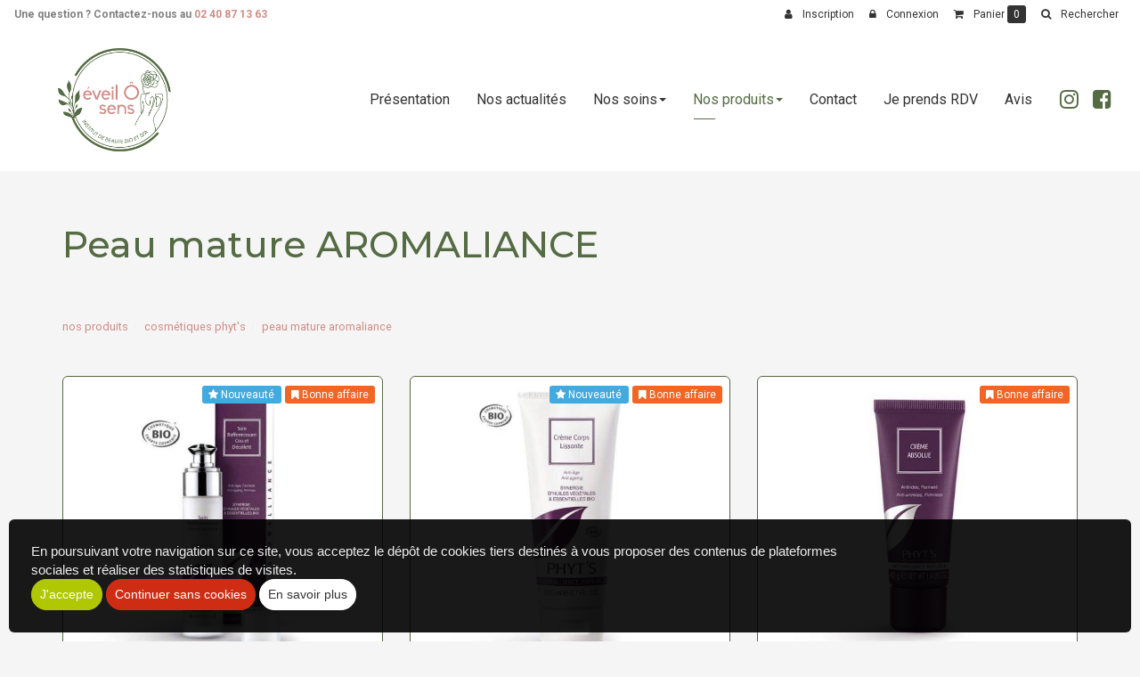

--- FILE ---
content_type: text/html
request_url: https://www.eveil-o-sens.fr/catalogue/nos-produits/cosmetiques-phyt-s/peau-mature-aromaliance/
body_size: 43649
content:

<!doctype html>
<html lang="fr">
<head>
<meta charset="iso-8859-1">
<meta http-equiv="x-ua-compatible" content="ie=edge">
<meta name="viewport" content="width=device-width, initial-scale=1">
<meta http-equiv="pragma" content="public, max-age=86400">
<meta http-equiv="Cache-control" content="public">
<link rel="shortcut icon" href="https://www.eveil-o-sens.fr/images/aerial.ico">
<link rel="preconnect" href="https://fonts.googleapis.com"><link rel="preconnect" href="https://fonts.gstatic.com" crossorigin>
<link href="https://fonts.googleapis.com/css2?family=Montserrat:ital,wght@0,300;0,400;0,500;1,600&display=swap" rel="stylesheet">
<link href="https://fonts.googleapis.com/css?family=Roboto:300,400,700" rel="stylesheet">
<link rel='stylesheet' href="https://www.eveil-o-sens.fr/css/styles.css">


<script   src="https://code.jquery.com/jquery-2.2.4.min.js"   integrity="sha256-BbhdlvQf/xTY9gja0Dq3HiwQF8LaCRTXxZKRutelT44="   crossorigin="anonymous"></script>

<!--[if lt IE 9]>
	<script src="https://oss.maxcdn.com/html5shiv/3.7.3/html5shiv.min.js"></script>
	<script src="https://oss.maxcdn.com/respond/1.4.2/respond.min.js"></script>
<![endif]-->

<script type="text/javascript" src="https://www.eveil-o-sens.fr/js/jquery.lazy-master/jquery.lazy.min.js"></script>

<noscript>
  <style>#preloader { display: none }</style>
</noscript>


</head>
  <body>
    <div id="preloader">
      <div id="status"></div>
    </div>
    <header class="header-anim-2">
    <div class="header-anim-2__inner" data-spy="affix" data-offset-top="100">
        <div class="container-lg md-flex align-center p-0">
            <div class="header-anim-2__logo">
                <a href="https://www.eveil-o-sens.fr" title="EVEIL O SENS">
                    <img class="img-responsive header-anim-2__img-logo--animated" src="https://www.eveil-o-sens.fr/images/charte/logo-header.png" alt="EVEIL O SENS">
                </a>
            </div>
            <div class="header-anim-2__nav">
                <nav class="navbar navbar-default navbar-static-top">
      <div class="container-fluid">
        <div class="navbar-header">
          <button type="button" class="navbar-toggle collapsed" data-toggle="collapse" data-target="#main-nav">
            <span class="sr-only">Ouvrir le menu</span>
            <span class="icon-bar"></span>
            <span class="icon-bar"></span>
            <span class="icon-bar"></span>
          </button>
          <a class="navbar-brand" href="https://www.eveil-o-sens.fr">
            <img src="https://www.eveil-o-sens.fr/images/charte/logo-header.png" alt="">
          </a>
          <small class="index-nav">Menu :</small>
        </div>
        <div class="collapse navbar-collapse" id="main-nav">
          <ul class="nav navbar-nav">
            
            <li ><a href="https://www.eveil-o-sens.fr">Présentation</a></li>
            
                      <li >
                          <a href="https://www.eveil-o-sens.fr/actualites/#consulter">Nos actualités</a>
                      </li>
                      <li class='dropdown ' >
<a class='dropdown-toggle'  href='#' data-toggle='dropdown' role='button' aria-expanded='false'>Nos soins<span class='caret'></span></a>
<div class='dropdown-menu dropdown-base' role='menu'><ul id='nav-base' class='nav-base list-group'>
<li class='list-group-item  '><a href='https://www.eveil-o-sens.fr/catalogue/nos-soins/laser-epilation-definitive/'>LASER épilation definitive*</a>
</li>
<li class='list-group-item'><a class='openCat' href='#'>Soins du visage</a>
<ul class='sub2' style='display:none'>
<li class='list-group-item '><a href='https://www.eveil-o-sens.fr/catalogue/nos-soins/soins-du-visage/soin-visage-guerande/'>Soin visage Guérande </a>
</li>
<li class='list-group-item '><a href='https://www.eveil-o-sens.fr/catalogue/nos-soins/soins-du-visage/soin-visage-phyt-s/'>Soin visage Phyt's</a>
</li>
<li class='list-group-item '><a href='https://www.eveil-o-sens.fr/catalogue/nos-soins/soins-du-visage/multi-zones-et-relaxation/'>Multi zones et relaxation</a>
</li>
</ul>
</li>
<li class='list-group-item'><a class='openCat' href='#'>Soins du corps</a>
<ul class='sub2' style='display:none'>
<li class='list-group-item '><a href='https://www.eveil-o-sens.fr/catalogue/nos-soins/soins-du-corps/massage/'>Massage</a>
</li>
<li class='list-group-item '><a href='https://www.eveil-o-sens.fr/catalogue/nos-soins/soins-du-corps/soin-corps-complet/'>Soin corps complet</a>
</li>
<li class='list-group-item '><a href='https://www.eveil-o-sens.fr/catalogue/nos-soins/soins-du-corps/soin-corps-zones/'>Soin corps zones</a>
</li>
<li class='list-group-item '><a href='https://www.eveil-o-sens.fr/catalogue/nos-soins/soins-du-corps/prenatal-et-complicite/'>Prénatal et complicité</a>
</li>
</ul>
</li>
<li class='list-group-item  '><a href='https://www.eveil-o-sens.fr/catalogue/nos-soins/spa-multi-zones-et-relaxation/'>SPA Multi zones et relaxation</a>
</li>
<li class='list-group-item'><a class='openCat' href='#'>Soins des mains, des pieds et Maquillage</a>
<ul class='sub2' style='display:none'>
<li class='list-group-item '><a href='https://www.eveil-o-sens.fr/catalogue/nos-soins/soins-des-mains-des-pieds-et-maquillage/soin-des-mains/'>Soin des mains</a>
</li>
<li class='list-group-item '><a href='https://www.eveil-o-sens.fr/catalogue/nos-soins/soins-des-mains-des-pieds-et-maquillage/soin-pedispa/'>Soin pedispa</a>
</li>
<li class='list-group-item '><a href='https://www.eveil-o-sens.fr/catalogue/nos-soins/soins-des-mains-des-pieds-et-maquillage/maquillage/'>Maquillage</a>
</li>
<li class='list-group-item '><a href='https://www.eveil-o-sens.fr/catalogue/nos-soins/soins-des-mains-des-pieds-et-maquillage/mains-ou-pieds/'>Mains ou pieds</a>
</li>
</ul>
</li>
<li class='list-group-item  '><a href='https://www.eveil-o-sens.fr/catalogue/nos-soins/epilations/'>Epilations </a>
</li>
<li class='list-group-item  '><a href='https://www.eveil-o-sens.fr/catalogue/nos-soins/mini-kid-primaire/'>Mini Kid primaire</a>
</li>
<li class='list-group-item  '><a href='https://www.eveil-o-sens.fr/catalogue/nos-soins/speciale-marie-e/'>Spéciale marié(e)</a>
</li>
<li class='list-group-item  '><a href='https://www.eveil-o-sens.fr/catalogue/nos-soins/bronzage/'>Bronzage </a>
</li>
<li class='list-group-item  '><a href='https://www.eveil-o-sens.fr/catalogue/nos-soins/decoloration-teinture-permanente/'>Décoloration Teinture Permanente</a>
</li>
<li class='list-group-item  '><a href='https://www.eveil-o-sens.fr/catalogue/nos-soins/etudiants-les-jeunes-de12-a-20-ans/'>Etudiants (Les jeunes de12 à 20 ans)</a>
</li>
<li class='list-group-item  '><a href='https://www.eveil-o-sens.fr/catalogue/nos-soins/soins-endermologie-minceur-et-anti-age/'>Soins Endermologie minceur et anti âge</a>
</li>
</ul>
</div>

</li>
<li class='dropdown  active' >
<a class='dropdown-toggle'  href='#' data-toggle='dropdown' role='button' aria-expanded='false'>Nos produits<span class='caret'></span></a>
<div class='dropdown-menu dropdown-base' role='menu'><ul id='nav-base' class='nav-base list-group'>
<li class='list-group-item  '><a href='https://www.eveil-o-sens.fr/catalogue/nos-produits/destockage-fin-de-serie/'>Déstockage fin de série</a>
</li>
<li class='list-group-item  '><a href='https://www.eveil-o-sens.fr/catalogue/nos-produits/accessoires/'>Accessoires</a>
</li>
<li class='list-group-item'><a class='openCat' href='#'>Cosmétiques Phyt's</a>
<ul class='sub2' >
<li class='list-group-item '><a href='https://www.eveil-o-sens.fr/catalogue/nos-produits/cosmetiques-phyt-s/nouvelle-gamme/'>NOUVELLE GAMME</a>
</li>
<li class='list-group-item '><a href='https://www.eveil-o-sens.fr/catalogue/nos-produits/cosmetiques-phyt-s/nettoyant/'>Nettoyant</a>
</li>
<li class='list-group-item '><a href='https://www.eveil-o-sens.fr/catalogue/nos-produits/cosmetiques-phyt-s/peau-grasse-aromaclear/'>Peau grasse AROMACLEAR</a>
</li>
<li class='list-group-item '><a href='https://www.eveil-o-sens.fr/catalogue/nos-produits/cosmetiques-phyt-s/peau-deshydratee-aquaphyt-s/'>Peau déshydratée AQUAPHYT'S</a>
</li>
<li class='list-group-item '><a href='https://www.eveil-o-sens.fr/catalogue/nos-produits/cosmetiques-phyt-s/peau-tres-seche-phyt-ssima/'>Peau très sèche PHYT'SSIMA</a>
</li>
<li class='list-group-item  active'><a href='https://www.eveil-o-sens.fr/catalogue/nos-produits/cosmetiques-phyt-s/peau-mature-aromaliance/'>Peau mature AROMALIANCE</a>
</li>
<li class='list-group-item '><a href='https://www.eveil-o-sens.fr/catalogue/nos-produits/cosmetiques-phyt-s/protection-solaire/'>PROTECTION SOLAIRE </a>
</li>
<li class='list-group-item '><a href='https://www.eveil-o-sens.fr/catalogue/nos-produits/cosmetiques-phyt-s/peau-homme-phytsmen/'>Peau Homme  PHYTSMEN</a>
</li>
<li class='list-group-item '><a href='https://www.eveil-o-sens.fr/catalogue/nos-produits/cosmetiques-phyt-s/cosmetiques-protecteurs-corps/'>Cosmétiques PROTECTEURS CORPS </a>
</li>
<li class='list-group-item '><a href='https://www.eveil-o-sens.fr/catalogue/nos-produits/cosmetiques-phyt-s/cosmetiques-soin-des-yeux/'>Cosmétiques SOIN DES YEUX</a>
</li>
<li class='list-group-item '><a href='https://www.eveil-o-sens.fr/catalogue/nos-produits/cosmetiques-phyt-s/cosmetiques-phytslihouette/'>Cosmétiques PHYTSLIHOUETTE </a>
</li>
</ul>
</li>
<li class='list-group-item'><a class='openCat' href='#'>Cosmétiques Guerande </a>
<ul class='sub2' style='display:none'>
<li class='list-group-item '><a href='https://www.eveil-o-sens.fr/catalogue/nos-produits/cosmetiques-guerande/nettoyant-visage/'>Nettoyant visage</a>
</li>
<li class='list-group-item '><a href='https://www.eveil-o-sens.fr/catalogue/nos-produits/cosmetiques-guerande/hydrater-et-nourrir-visage/'>Hydrater et nourrir visage</a>
</li>
<li class='list-group-item '><a href='https://www.eveil-o-sens.fr/catalogue/nos-produits/cosmetiques-guerande/matifier/'>Matifier </a>
</li>
<li class='list-group-item '><a href='https://www.eveil-o-sens.fr/catalogue/nos-produits/cosmetiques-guerande/antioxydant-et-anti-age/'>Antioxydant et anti-age</a>
</li>
<li class='list-group-item '><a href='https://www.eveil-o-sens.fr/catalogue/nos-produits/cosmetiques-guerande/peaux-sensibles/'>Peaux sensibles</a>
</li>
<li class='list-group-item '><a href='https://www.eveil-o-sens.fr/catalogue/nos-produits/cosmetiques-guerande/hydrater-et-nourrir-corps/'>Hydrater et nourrir corps </a>
</li>
<li class='list-group-item '><a href='https://www.eveil-o-sens.fr/catalogue/nos-produits/cosmetiques-guerande/action-globale-anti-age/'>Action globale anti-âge</a>
</li>
</ul>
</li>
<li class='list-group-item'><a class='openCat' href='#'>Cosmétiques Noham</a>
<ul class='sub2' style='display:none'>
<li class='list-group-item '><a href='https://www.eveil-o-sens.fr/catalogue/nos-produits/cosmetiques-noham/baume-karite-corps/'>Baume karité corps </a>
</li>
<li class='list-group-item '><a href='https://www.eveil-o-sens.fr/catalogue/nos-produits/cosmetiques-noham/bom-deodorant/'>Bom déodorant </a>
</li>
<li class='list-group-item '><a href='https://www.eveil-o-sens.fr/catalogue/nos-produits/cosmetiques-noham/parfums-d-ambiance/'>Parfums d'ambiance</a>
</li>
<li class='list-group-item '><a href='https://www.eveil-o-sens.fr/catalogue/nos-produits/cosmetiques-noham/eau-de-beaute/'>Eau de beauté</a>
</li>
<li class='list-group-item '><a href='https://www.eveil-o-sens.fr/catalogue/nos-produits/cosmetiques-noham/huiles-de-massage/'>Huiles de massage</a>
</li>
<li class='list-group-item '><a href='https://www.eveil-o-sens.fr/catalogue/nos-produits/cosmetiques-noham/gels-actions/'>Gels actions</a>
</li>
<li class='list-group-item '><a href='https://www.eveil-o-sens.fr/catalogue/nos-produits/cosmetiques-noham/soins-lavants/'>Soins lavants</a>
</li>
<li class='list-group-item '><a href='https://www.eveil-o-sens.fr/catalogue/nos-produits/cosmetiques-noham/le-hammam/'>Le hammam</a>
</li>
<li class='list-group-item '><a href='https://www.eveil-o-sens.fr/catalogue/nos-produits/cosmetiques-noham/exfoliants-corps/'>Exfoliants corps</a>
</li>
<li class='list-group-item '><a href='https://www.eveil-o-sens.fr/catalogue/nos-produits/cosmetiques-noham/eaux-de-parfums-biologique/'>Eaux de parfums BIOLOGIQUE</a>
</li>
<li class='list-group-item '><a href='https://www.eveil-o-sens.fr/catalogue/nos-produits/cosmetiques-noham/bougies-d-ambiance/'>Bougies d'ambiance</a>
</li>
<li class='list-group-item '><a href='https://www.eveil-o-sens.fr/catalogue/nos-produits/cosmetiques-noham/idee-cadeaux/'>IDEE CADEAUX </a>
</li>
</ul>
</li>
<li class='list-group-item'><a class='openCat' href='#'>Cosmétiques Lady green  vernis enfants  baume lèvres</a>
<ul class='sub2' style='display:none'>
<li class='list-group-item '><a href='https://www.eveil-o-sens.fr/catalogue/nos-produits/cosmetiques-lady-green-vernis-enfants-baume-levres/baume-a-levres/'>Baume à lèvres </a>
</li>
<li class='list-group-item '><a href='https://www.eveil-o-sens.fr/catalogue/nos-produits/cosmetiques-lady-green-vernis-enfants-baume-levres/vernis-suncoat-girl/'>Vernis Suncoat Girl</a>
</li>
<li class='list-group-item '><a href='https://www.eveil-o-sens.fr/catalogue/nos-produits/cosmetiques-lady-green-vernis-enfants-baume-levres/nettoyant-visage/'>Nettoyant visage</a>
</li>
<li class='list-group-item '><a href='https://www.eveil-o-sens.fr/catalogue/nos-produits/cosmetiques-lady-green-vernis-enfants-baume-levres/divers/'>Divers</a>
</li>
</ul>
</li>
<li class='list-group-item'><a class='openCat' href='#'>Enfants -Toofruit</a>
<ul class='sub2' style='display:none'>
<li class='list-group-item '><a href='https://www.eveil-o-sens.fr/catalogue/nos-produits/enfants-toofruit/solaire-bio-kids/'>Solaire BIO kids</a>
</li>
<li class='list-group-item '><a href='https://www.eveil-o-sens.fr/catalogue/nos-produits/enfants-toofruit/hygiene-visage/'>Hygiène visage  </a>
</li>
<li class='list-group-item '><a href='https://www.eveil-o-sens.fr/catalogue/nos-produits/enfants-toofruit/hygiene-corps/'>Hygiène corps </a>
</li>
<li class='list-group-item '><a href='https://www.eveil-o-sens.fr/catalogue/nos-produits/enfants-toofruit/soin-corps/'>Soin corps </a>
</li>
<li class='list-group-item '><a href='https://www.eveil-o-sens.fr/catalogue/nos-produits/enfants-toofruit/cheveux/'>Cheveux </a>
</li>
<li class='list-group-item '><a href='https://www.eveil-o-sens.fr/catalogue/nos-produits/enfants-toofruit/accessoires-et-boites-cadeaux/'>Accessoires et boites cadeaux</a>
</li>
</ul>
</li>
<li class='list-group-item  '><a href='https://www.eveil-o-sens.fr/catalogue/nos-produits/cosmetiques-corps-epiloderm/'>Cosmétiques Corps EPILODERM</a>
</li>
<li class='list-group-item  '><a href='https://www.eveil-o-sens.fr/catalogue/nos-produits/maquillage-couleur-caramel/'>Maquillage Couleur Caramel</a>
</li>
<li class='list-group-item  '><a href='https://www.eveil-o-sens.fr/catalogue/nos-produits/creer-votre-coffret-cadeau/'>Créer votre coffret cadeau</a>
</li>
<li class='list-group-item  '><a href='https://www.eveil-o-sens.fr/catalogue/nos-produits/coffret-cadeau-bio-cosmetiques/'>Coffret cadeau bio cosmétiques</a>
</li>
</ul>
</div>

</li>


                      <li >
                          <a href="https://www.eveil-o-sens.fr/contact/#consulter">Contact</a>
                      </li>
                      
                        <li >
                            <a href="https://www.planity.com/eveil-o-sens-44170-nozay" target="_blank" >Je prends RDV</a>
                        </li>
                      
              <li><a href="https://www.planity.com/eveil-o-sens-44170-nozay" target="_blank">Avis</li>
          </ul>
        </div>
      </div>
    </nav>

                <a target="_blank" class="text-2xl px-1 text-primary" href="https://www.instagram.com/eveilosens/?hl=fr"><i class="fa fa-instagram" aria-hidden="true"></i></a>
                <a target="_blank" class="text-2xl text-primary" href="https://www.facebook.com/EveilOSens"><i class="fa fa-facebook-square" aria-hidden="true"></i></a>
            </div>
        </div>
    </div>
</header>
<main class="main">
<div class="container pb-5 ">

        <h1 class="page-header">Peau mature AROMALIANCE</h1>
    

<div class="row">
    <div class="col-sm-6">
        <ol class='breadcrumb' itemscope itemtype="http://schema.org/BreadcrumbList"><li itemprop="itemListElement" itemscope itemtype="http://schema.org/ListItem"><a href="https://www.eveil-o-sens.fr/catalogue/nos-produits/" itemprop="item" ><span itemprop="name">nos produits</span></a><meta itemprop="position" content="1" /></li><li itemprop="itemListElement" itemscope itemtype="http://schema.org/ListItem"><a href="https://www.eveil-o-sens.fr/catalogue/nos-produits/cosmetiques-phyt-s/" itemprop="item" ><span itemprop="name">cosmétiques phyt's</span></a><meta itemprop="position" content="2" /></li><li itemprop="itemListElement" itemscope itemtype="http://schema.org/ListItem"><a href="https://www.eveil-o-sens.fr/catalogue/nos-produits/cosmetiques-phyt-s/peau-mature-aromaliance/" itemprop="item" ><span itemprop="name">peau mature aromaliance</span><meta itemprop="position" content="3" /></a></li></ol>
    </div>

    <div class="col-sm-6 text-right">

    
    </div>
</div>




<div class="row  d-flex flex-wrap  ">
  <div class="col-xs-12 col-sm-6 col-md-4 col-lg-4 mb-2 id2359">
  <div class="panel panel-default fiche-resum relative overflow-hidden center-block h-100">

    <div class="fiche-resum_label">
    
  <span class="label label-info text-xs"><i class="fa fa-star" aria-hidden="true"></i> Nouveauté</span>

  <span class="label label-warning text-xs"><i class="fa fa-bookmark" aria-hidden="true"></i> Bonne affaire</span>

    </div>

    
    <figure class="overflow-hidden relative">
      <a data-caption="" data-fancybox="fiche-resum" href="https://www.eveil-o-sens.fr/fpdb/23583823-soin-raffermissant-cou-et-décolleté-600x600.jpg" title="">
        <img class="lazy fiche-resum_img-crop" data-src='https://www.eveil-o-sens.fr/fpdb/tn-23583823-soin-raffermissant-cou-et-décolleté-600x600.jpg' alt='Soin Raffermissant Cou et Décolleté'>
      </a>
    </figure>
    

    <div class="panel-body">
    
      <h4 class="mt-0">Soin Raffermissant Cou et Décolleté</h4>
    
      <div class="text-sm"><p><span style="font-size:14px"><span style="font-family:arial,helvetica,sans-serif"><span style="color:#000000"><span style="background-color:rgb(255, 255, 255)">Cr&egrave;me fluide anti-&acirc;ge et fermet&eacute;</span></span></span></span></p>
</div>
    
      <div>
      
        <strong>Prix : 52,90 &euro;</strong>
      
      </div>

      
      <div class="fiche-resum_bottom">

        

        <span itemprop="itemListElement" itemscope itemtype="http://schema.org/ListItem">
          <meta itemprop="position" content="1">
          <a class="btn btn-link" itemprop="url" href="https://www.eveil-o-sens.fr/soin-raffermissant-cou-et-decollete-2359#produit"><i class="fa fa-angle-right"></i> En savoir plus</a>
        </span>
      </div>
      
    </div>
  </div>
</div>
<div class="col-xs-12 col-sm-6 col-md-4 col-lg-4 mb-2 id2358">
  <div class="panel panel-default fiche-resum relative overflow-hidden center-block h-100">

    <div class="fiche-resum_label">
    
  <span class="label label-info text-xs"><i class="fa fa-star" aria-hidden="true"></i> Nouveauté</span>

  <span class="label label-warning text-xs"><i class="fa fa-bookmark" aria-hidden="true"></i> Bonne affaire</span>

    </div>

    
    <figure class="overflow-hidden relative">
      <a data-caption="" data-fancybox="fiche-resum" href="https://www.eveil-o-sens.fr/fpdb/23573012-creme-corps-lissante-600x600.jpg" title="">
        <img class="lazy fiche-resum_img-crop" data-src='https://www.eveil-o-sens.fr/fpdb/tn-23573012-creme-corps-lissante-600x600.jpg' alt='Crème Corps Lissante'>
      </a>
    </figure>
    

    <div class="panel-body">
    
      <h4 class="mt-0">Crème Corps Lissante</h4>
    
      <div class="text-sm"><p><span style="font-family:arial,helvetica,sans-serif"><span style="font-size:14px"><span style="color:#000000">Lisse, raffermit et hydrate</span></span></span></p>
</div>
    
      <div>
      
        <strong>Prix : 51,00 &euro;</strong>
      
      </div>

      
      <div class="fiche-resum_bottom">

        

        <span itemprop="itemListElement" itemscope itemtype="http://schema.org/ListItem">
          <meta itemprop="position" content="2">
          <a class="btn btn-link" itemprop="url" href="https://www.eveil-o-sens.fr/creme-corps-lissante-2358#produit"><i class="fa fa-angle-right"></i> En savoir plus</a>
        </span>
      </div>
      
    </div>
  </div>
</div>
<div class="col-xs-12 col-sm-6 col-md-4 col-lg-4 mb-2 id1820">
  <div class="panel panel-default fiche-resum relative overflow-hidden center-block h-100">

    <div class="fiche-resum_label">
    
  <span class="label label-warning text-xs"><i class="fa fa-bookmark" aria-hidden="true"></i> Bonne affaire</span>

    </div>

    
    <figure class="overflow-hidden relative">
      <a data-caption="" data-fancybox="fiche-resum" href="https://www.eveil-o-sens.fr/fpdb/18201420-cremeabsolu.jpg" title="">
        <img class="lazy fiche-resum_img-crop" data-src='https://www.eveil-o-sens.fr/fpdb/tn-18201420-cremeabsolu.jpg' alt='Crème Absolue'>
      </a>
    </figure>
    

    <div class="panel-body">
    
      <h4 class="mt-0">Crème Absolue</h4>
    
      <div class="text-sm"><p><span style="font-family:arial,helvetica,sans-serif"><span style="font-size:14px"><span style="color:#000000"><em>Anti rides &amp; fermet&eacute;</em></span></span></span></p>
</div>
    
      <div>
      
        <strong>Prix : 68,00 &euro;</strong>
      
      </div>

      
      <div class="fiche-resum_bottom">

        

        <span itemprop="itemListElement" itemscope itemtype="http://schema.org/ListItem">
          <meta itemprop="position" content="3">
          <a class="btn btn-link" itemprop="url" href="https://www.eveil-o-sens.fr/creme-absolue-1820#produit"><i class="fa fa-angle-right"></i> En savoir plus</a>
        </span>
      </div>
      
    </div>
  </div>
</div>
<div class="col-xs-12 col-sm-6 col-md-4 col-lg-4 mb-2 id2073">
  <div class="panel panel-default fiche-resum relative overflow-hidden center-block h-100">

    <div class="fiche-resum_label">
    
  <span class="label label-warning text-xs"><i class="fa fa-bookmark" aria-hidden="true"></i> Bonne affaire</span>

  <span class="label label-danger text-xs"><i class="fa fa-line-chart" aria-hidden="true"></i> Top Vente</span>

    </div>

    
    <figure class="overflow-hidden relative">
      <a data-caption="" data-fancybox="fiche-resum" href="https://www.eveil-o-sens.fr/fpdb/20731059-cremephytonagre.jpg" title="">
        <img class="lazy fiche-resum_img-crop" data-src='https://www.eveil-o-sens.fr/fpdb/tn-20731059-cremephytonagre.jpg' alt='Crème phytonagre'>
      </a>
    </figure>
    

    <div class="panel-body">
    
      <h4 class="mt-0">Crème phytonagre</h4>
    
      <div class="text-sm"><p><span style="font-size:14px"><span style="color:#000000"><span style="font-family:arial,helvetica,sans-serif"><span style="background-color:rgb(255, 255, 255)">Anti-&Acirc;ge &Eacute;quilibrante</span></span></span></span></p>
</div>
    
      <div>
      
        <strong>Prix : 55,50 &euro;</strong>
      
      </div>

      
      <div class="fiche-resum_bottom">

        

        <span itemprop="itemListElement" itemscope itemtype="http://schema.org/ListItem">
          <meta itemprop="position" content="4">
          <a class="btn btn-link" itemprop="url" href="https://www.eveil-o-sens.fr/creme-phytonagre-2073#produit"><i class="fa fa-angle-right"></i> En savoir plus</a>
        </span>
      </div>
      
    </div>
  </div>
</div>
<div class="col-xs-12 col-sm-6 col-md-4 col-lg-4 mb-2 id2074">
  <div class="panel panel-default fiche-resum relative overflow-hidden center-block h-100">

    <div class="fiche-resum_label">
    
  <span class="label label-warning text-xs"><i class="fa fa-bookmark" aria-hidden="true"></i> Bonne affaire</span>

    </div>

    
    <figure class="overflow-hidden relative">
      <a data-caption="" data-fancybox="fiche-resum" href="https://www.eveil-o-sens.fr/fpdb/20742027-cremenuit.jpg" title="">
        <img class="lazy fiche-resum_img-crop" data-src='https://www.eveil-o-sens.fr/fpdb/tn-20742027-cremenuit.jpg' alt='Crème anti-âge nuit'>
      </a>
    </figure>
    

    <div class="panel-body">
    
      <h4 class="mt-0">Crème anti-âge nuit</h4>
    
      <div class="text-sm"><p><span style="font-size:14px"><span style="color:#000000"><span style="font-family:arial,helvetica,sans-serif">D&eacute;froissante, R&eacute;g&eacute;n&eacute;rante</span></span></span></p>

<h2 style="font-style:italic">&nbsp;</h2>
</div>
    
      <div>
      
        <strong>Prix : 50,00 &euro;</strong>
      
      </div>

      
      <div class="fiche-resum_bottom">

        

        <span itemprop="itemListElement" itemscope itemtype="http://schema.org/ListItem">
          <meta itemprop="position" content="5">
          <a class="btn btn-link" itemprop="url" href="https://www.eveil-o-sens.fr/creme-anti-age-nuit-2074#produit"><i class="fa fa-angle-right"></i> En savoir plus</a>
        </span>
      </div>
      
    </div>
  </div>
</div>
<div class="col-xs-12 col-sm-6 col-md-4 col-lg-4 mb-2 id2160">
  <div class="panel panel-default fiche-resum relative overflow-hidden center-block h-100">

    <div class="fiche-resum_label">
    
  <span class="label label-info text-xs"><i class="fa fa-star" aria-hidden="true"></i> Nouveauté</span>

  <span class="label label-warning text-xs"><i class="fa fa-bookmark" aria-hidden="true"></i> Bonne affaire</span>

    </div>

    
    <figure class="overflow-hidden relative">
      <a data-caption="" data-fancybox="fiche-resum" href="https://www.eveil-o-sens.fr/fpdb/21603222-premium-creme-web-600x6001.jpg" title="">
        <img class="lazy fiche-resum_img-crop" data-src='https://www.eveil-o-sens.fr/fpdb/tn-21603222-premium-creme-web-600x6001.jpg' alt='Crème Panacée- Anti-Âge global d'exception'>
      </a>
    </figure>
    

    <div class="panel-body">
    
      <h4 class="mt-0">Crème Panacée- Anti-Âge global d'exception</h4>
    
      <div class="text-sm"><p><span style="font-family:arial,helvetica,sans-serif"><span style="font-size:14px"><span style="color:#000000"><span style="background-color:rgb(255, 255, 255)">Anti-&acirc;ge global</span></span></span></span></p>
</div>
    
        <div>
          <strong>Prix : 75,00 €</strong>
        </div>
        
      <div class="fiche-resum_bottom">

        

        <span itemprop="itemListElement" itemscope itemtype="http://schema.org/ListItem">
          <meta itemprop="position" content="6">
          <a class="btn btn-link" itemprop="url" href="https://www.eveil-o-sens.fr/creme-panacee-anti-age-global-d-exception-2160#produit"><i class="fa fa-angle-right"></i> En savoir plus</a>
        </span>
      </div>
      
    </div>
  </div>
</div>
<div class="col-xs-12 col-sm-6 col-md-4 col-lg-4 mb-2 id2082">
  <div class="panel panel-default fiche-resum relative overflow-hidden center-block h-100">

    <div class="fiche-resum_label">
    
  <span class="label label-warning text-xs"><i class="fa fa-bookmark" aria-hidden="true"></i> Bonne affaire</span>

    </div>

    
    <figure class="overflow-hidden relative">
      <a data-caption="" data-fancybox="fiche-resum" href="https://www.eveil-o-sens.fr/fpdb/2082388-fluidecontours.jpg" title="">
        <img class="lazy fiche-resum_img-crop" data-src='https://www.eveil-o-sens.fr/fpdb/tn-2082388-fluidecontours.jpg' alt='Fluide contours'>
      </a>
    </figure>
    

    <div class="panel-body">
    
      <h4 class="mt-0">Fluide contours</h4>
    
      <div class="text-sm"><p><span style="font-size:14px"><span style="color:#000000"><span style="font-family:arial,helvetica,sans-serif"><span style="background-color:rgb(255, 255, 255)">Anti-Rides yeux et l&egrave;vres</span></span></span></span></p>
</div>
    
      <div>
      
        <strong>Prix : 50,00 &euro;</strong>
      
      </div>

      
      <div class="fiche-resum_bottom">

        

        <span itemprop="itemListElement" itemscope itemtype="http://schema.org/ListItem">
          <meta itemprop="position" content="7">
          <a class="btn btn-link" itemprop="url" href="https://www.eveil-o-sens.fr/fluide-contours-2082#produit"><i class="fa fa-angle-right"></i> En savoir plus</a>
        </span>
      </div>
      
    </div>
  </div>
</div>
<div class="col-xs-12 col-sm-6 col-md-4 col-lg-4 mb-2 id2090">
  <div class="panel panel-default fiche-resum relative overflow-hidden center-block h-100">

    <div class="fiche-resum_label">
    
  <span class="label label-warning text-xs"><i class="fa fa-bookmark" aria-hidden="true"></i> Bonne affaire</span>

    </div>

    
    <figure class="overflow-hidden relative">
      <a data-caption="" data-fancybox="fiche-resum" href="https://www.eveil-o-sens.fr/fpdb/20905415-masqueantirides.jpg" title="">
        <img class="lazy fiche-resum_img-crop" data-src='https://www.eveil-o-sens.fr/fpdb/tn-20905415-masqueantirides.jpg' alt='Masque anti-rides'>
      </a>
    </figure>
    

    <div class="panel-body">
    
      <h4 class="mt-0">Masque anti-rides</h4>
    
      <div class="text-sm"><p><span style="font-size:14px"><span style="color:#000000"><span style="font-family:arial,helvetica,sans-serif">Tenseur imm&eacute;diat</span></span></span></p>
</div>
    
      <div>
      
        <strong>Prix : 29,00 &euro;</strong>
      
      </div>

      
      <div class="fiche-resum_bottom">

        

        <span itemprop="itemListElement" itemscope itemtype="http://schema.org/ListItem">
          <meta itemprop="position" content="8">
          <a class="btn btn-link" itemprop="url" href="https://www.eveil-o-sens.fr/masque-anti-rides-2090#produit"><i class="fa fa-angle-right"></i> En savoir plus</a>
        </span>
      </div>
      
    </div>
  </div>
</div>

<script type="text/javascript">
function affichePrix(fresultstock,fidproduit,fprix,fprixbarre,favecStock,nb)
{
	$("#add"+nb).val(fidproduit)

	// $(".iframe").remove();
	// $("#quantite").append("<option value=\""+ valueT +"\">"+ valueT +"</option>")
	// for (var i=0; i<5; i++){
	// $("#quantite").append("<option class='iframe' value=\""+ fresultstock +"\">"+ fresultstock +"</option>")
	// }

	$("#lead"+nb).html("Prix : "+fprix+" &euro;")
	if (fprixbarre != '' && fprixbarre !='undefined' && fprixbarre !=undefined )
	{
		$("#prixbarre"+nb).html("<span style='text-decoration:line-through'>Prix : "+fprixbarre+" &euro;")
	}
	// affiche bouton commander
	if (favecStock == 1 )
	{
		if (fresultstock <= 0)
		{
			afficheBtnCommander(false,nb)
			$("#epuise"+nb).show()
		}
		else
		{
			afficheBtnCommander(true,nb)
		}
	}
	else
	{
		afficheBtnCommander(true,nb)
	}
}

function afficheBtnCommander(valueAffiche,nb)
	{
		if (valueAffiche ==true )
		{
			$("#btnPourCommander"+nb).show()
		}
		else
		{
			$("#btnPourCommander"+nb).hide()
		}
	}
</script>
</div>


  
  <script>
      $(function(){
          $('#dynamic_select').on('change', function () {
              var url = $(this).val();
              if (url) {
                  window.location = url;
              }
              return false;
          });
      });

      $(function() {
          $('.lazy').Lazy();
      });

      var siteweb="https://www.eveil-o-sens.fr";
  </script>

<a id="produit"></a>

</div>
</main>

<div class="header-banner text-xs">
    

    <div class="header-banner--left hidden-xs">
        <span class="font-bold">Une question ? Contactez-nous au <a href="tel:02 40 87 13 63">02 40 87 13 63</a></span>
    </div>

    <div class="header-banner--right">
        
            <a href="https://www.eveil-o-sens.fr/identification/">
                <i class="fa fa-user" aria-hidden="true"></i>
                <span class="hidden-xs">Inscription</span>
            </a>
            <button type="button" class="btn-account">
                <i class="fa fa-lock" aria-hidden="true"></i>
                <span class="hidden-xs">Connexion</span>
            </button>
        

        <button type="button" class="btn-cart">
            <i class="fa fa-shopping-cart" aria-hidden="true"></i> <span class="hidden-xs">Panier</span>
            <span class="label label-default text-xs">
                
                    0
                
            </span>
        </button>

        <button type="button" class="btn-search" role="button" title="Rechercher">
            <i class="fa fa-search" aria-hidden="true"></i> <span class="hidden-xs">Rechercher</span>
        </button>
    </div>    
</div>

<div id="dropdown-search" class="dropdown-wrapper panel panel-default">
    <div class="panel-body">
        <form method="post" action="https://www.eveil-o-sens.fr/catalogue/">
            <div class="input-group">
                <input type="text" placeholder="Que recherchez-vous ?" class="form-control" id="search_bar"  name="recherche" autofocus>
                <span class="input-group-btn">
                    <button class="btn btn-success" type="submit"><i class="fa fa-search" aria-hidden="true"></i></button>
                </span>
            </div>
        </form>
    </div>
</div>

<div id="dropdown-cart" class="dropdown-wrapper panel panel-default">
    <div class="panel-body">
        
<div class="row">
    <div class="col-xs-6">
        
            <small class="text-xs">Aucun article</small>
        
    </div>
    <div class="col-xs-6 text-right">
        <a class="btn btn-sm btn-success" href="https://www.eveil-o-sens.fr/caddie/">Votre panier</a>
    </div>
</div>


    <div id="total_recap_caddie">
        <div class="well mt-1" id="global_recap">
            <strong>Code Promo du jour :</strong><br>
            <small>Code : 123</small><br>
            <small>frais de port OFFERT à partir de 60 euro d'achat.</small>
        </div>
        <a href="https://www.eveil-o-sens.fr/codepromo/"><small><i class="fa fa-tags"></i> recevoir les codes promos</small></a>
    </div>
    
    </div>
</div>

<div id="dropdown-account" class="dropdown-wrapper panel panel-default">
    <div class="panel-body">
        <form method="POST" action="https://www.eveil-o-sens.fr/compte-client/">
    <div class="form-group">
        <label for="Email">Email</label>
        <input type="email" class="form-control input-sm" name="email" placeholder="Email">
    </div>
    <div class="form-group">
        <label for="passe">Mot de passe</label>
        <input type="password" class="form-control input-sm" name="password" placeholder="Mot de passe">
    </div>
    <div class="text-xs">
        <a href="https://www.eveil-o-sens.fr/compte-client/?oublie=1">Mot de passe oublié ?</a><br>
        <a href="https://www.eveil-o-sens.fr/identification/">Si vous n'avez pas de compte, inscrivez-vous ici.</a>
    </div>
    <div class="form-group text-right">
        <button type="submit" class="btn btn-sm btn-success">Connexion</button>
    </div>
</form>

    </div>
</div>

    
    <footer class="footer">
      <div id="fb-root"></div>
<script>(function(d, s, id) {
  var js, fjs = d.getElementsByTagName(s)[0];
  if (d.getElementById(id)) return;
  js = d.createElement(s); js.id = id;
  js.src = "//connect.facebook.net/fr_FR/all.js#xfbml=1";
  fjs.parentNode.insertBefore(js, fjs);
}(document, 'script', 'facebook-jssdk'));</script>

<div class="container-lg py-5">
  <div class="row">
    <div class="col-md-3 col-sm-6 px-3">
      <img class="img-responsive center-block logo-footer mb-2" src="https://www.eveil-o-sens.fr/images/charte/logo-headerb.png" alt="">

      <!-- <a href="#">
        <img class="g-play__img" src="https://www.eveil-o-sens.fr/images/icons/google-play.svg" alt="Disponible sur Google Play">
      </a> -->
      <ul class="list-inline text-center">
      
        <li>
          <a target="_blank" href="http://www.aerialconseil.fr">
            <img src="https://www.eveil-o-sens.fr/images/charte/logo-aerial-conseil.png" width="60" alt="logo distributeur">
          </a>
        </li>
      </ul>
    </div>

    <div class="col-md-3 col-sm-6 px-3">
    
      <address class="footer__address">
        <strong itemprop="name">EVEIL O SENS</strong><br><span itemprop="streetAddress">5 bis rue Gutenberg</span><br><span itemprop="postalCode">44170</span>&nbsp;<span itemprop="addressLocality">Nozay</span><br><span itemprop="telephone"><i class="fa fa-phone-square" aria-hidden="true"></i> <a href="tel:02 40 87 13 63">02 40 87 13 63</a></span><br>
        <i class="fa fa-envelope" aria-hidden="true"></i> <a href="https://www.eveil-o-sens.fr/contact/">Contact</a>
      </address>
    
    </div>

    <div class="col-md-3 col-sm-6 px-3">
      
        <ul class="list-unstyled list-footer">
            <li><a href="https://www.eveil-o-sens.fr/fpdb/1382435-ENUtxt.pdf" target="_blank"><i class="fa fa-file-pdf-o" aria-hidden="true"></i> CGV</a></li>
        </ul>
      
      <p><small class="text-white">Les photos sont des propriétés intellectuelles, toute reproduction est interdite.</small></p>
      
    </div>

    <div class="col-md-3 col-sm-6 px-3">
      <ul class="list-unstyled list-footer">
      
        <li><a href="https://www.eveil-o-sens.fr/compte-client/">Compte client</a></li>
      
        <li><a href="https://www.eveil-o-sens.fr/codepromo/">Offres Promotionnelles</a></li>
      
        <li><a href="https://www.eveil-o-sens.fr/rgpd/">Politique de confidentialité</a></li>
      
        <li><a href="https://www.eveil-o-sens.fr/plan-site/">Plan du site</a></li>
      
        <li><a href="https://www.eveil-o-sens.fr/mentions/">Mentions l&eacute;gales</a></li>
      
      </ul>
    </div>

  </div>
</div>


    </footer>

    <a href="#0" class="cd-top" title="Haut de page"><i class="fa fa-chevron-up" aria-hidden="true"></i></a>
    <script src="https://www.eveil-o-sens.fr/js/all.min.js"></script>
    <script src="https://www.eveil-o-sens.fr/js/main.js"></script>
    <script src="https://www.eveil-o-sens.fr/js/parallax.min.js"></script>
    
<div id="cookies-alert" class="panel-alert-cookies">
    <input type="hidden" id="valueSite" value="https://www.eveil-o-sens.fr">
    <p>En poursuivant votre navigation sur ce site, vous acceptez le dépôt de cookies tiers destinés à vous proposer des contenus de plateformes sociales et réaliser des statistiques de visites.</p>
    <div class="panel-btn-alert-cookies">
        <button id="accepteRGPD"  class="btn btn-sm btn-success">J'accepte</button>
        <button id="accepteRGPD2" class="btn btn-sm btn-danger" id="refuseRGPD">Continuer sans cookies</button>
        <a href="https://www.eveil-o-sens.fr/rgpd/#consulter" class="btn btn-sm btn-default">En savoir plus</a>
    </div>
</div>
<style>
    .panel-alert-cookies {
        position: fixed;
        bottom: 10px;
        left: 10px;
        right: 10px;
        z-index: 9000;
        overflow: hidden;
        padding: 25px;
        font-size: 15px;
        color: #eee;
        display: flex;
        flex-flow: row wrap;
        align-items: center;
        justify-content: space-between;
        background-color: rgba(0, 0, 0, .9);
        font-family: Arial, Helvetica, sans-serif;
        font-weight: 400;
    }
    .panel-alert-cookies p {
        float: left;
        width: 100%;
        padding: 0 0 10px 0;
        margin: 0;
    }
    .panel-alert-cookies .panel-alert-cookies_btn {
        float: right;
        width: 100%;
        text-align: right;
    }
    .panel-alert-cookies_btn .btn-vert-cookies {
        display: inline-block;
        padding: 4px 10px 3px;
        background-color: #76a21e;
        font-size: 13px;
        color: white;
        border: none;
    }
    .panel-alert-cookies_btn .btn-rouge-cookies {
        display: inline-block;
        padding: 4px 10px 3px;
        background-color: #0876ca;
        font-size: 13px;
        color: white;
        border: none;
    }
    @media screen and (min-width: 1000px) {

        .panel-alert-cookies p {
            padding: 0;
            width: 75%;
        }

        .panel-alert-cookies .panel-alert-cookies_btn {
            width: 25%;
        }
    }
</style>
<script>
    $(document).ready(function(){
        $('#accepteRGPD').click(function(){
            var valueSiteWebEnJs = $("#valueSite").val();
            if (window.location.protocol !== 'https:')
            {
                valueSiteWebEnJs = valueSiteWebEnJs.replace("https", "http");
            }

            $.ajax({
                type: "POST",
                url: valueSiteWebEnJs +"/asp/traitement-cookies.asp",
                success: function(msg){
                    $('#cookies-alert').remove();
                }
            });
        })

        $('#accepteRGPD2').click(function(){
            var valueSiteWebEnJs = $("#valueSite").val();
            if (window.location.protocol !== 'https:')
            {
                valueSiteWebEnJs = valueSiteWebEnJs.replace("https", "http");
            }

            $.ajax({
                type: "POST",
                url: valueSiteWebEnJs +"/asp/traitement-sans-cookies.asp",
                success: function(msg){
                    $('#cookies-alert').remove();
                }
            });
        })

    })
</script>
<!-- Modal -->
<div class="modal fade" id="myModal" tabindex="-1" role="dialog" aria-labelledby="myModalLabel">
  <div class="modal-dialog" role="document">
    <div class="modal-content">
      <div class="modal-header">
        <button type="button" class="close" data-dismiss="modal" aria-label="Close"><span aria-hidden="true">&times;</span></button>
        <h4 class="modal-title" id="myModalLabel">Ajout favoris</h4>
      </div>
      <div class="modal-body">
        
		<form class="form-horizontal">
			<div class="form-group">
				<label for="favorisemail" class="col-sm-2 control-label">Email</label>
				<div class="col-sm-10">
					<input type="email" name="favoris" class="favoris-email form-control" id="favorisemail" placeholder="Email">
					<input type="hidden" name="id" class="id-Fav" value="" >
				</div>
			</div>
		</form>	


      </div>
      <div class="modal-footer">
        <button type="button" class="btn btn-default" data-dismiss="modal">Fermer</button>
        <button type="button"  class=" favorisEnr btn btn-primary">Enregistrer vos favoris</button>
      </div>
    </div>
  </div>
</div>
  </body>
  </html>
